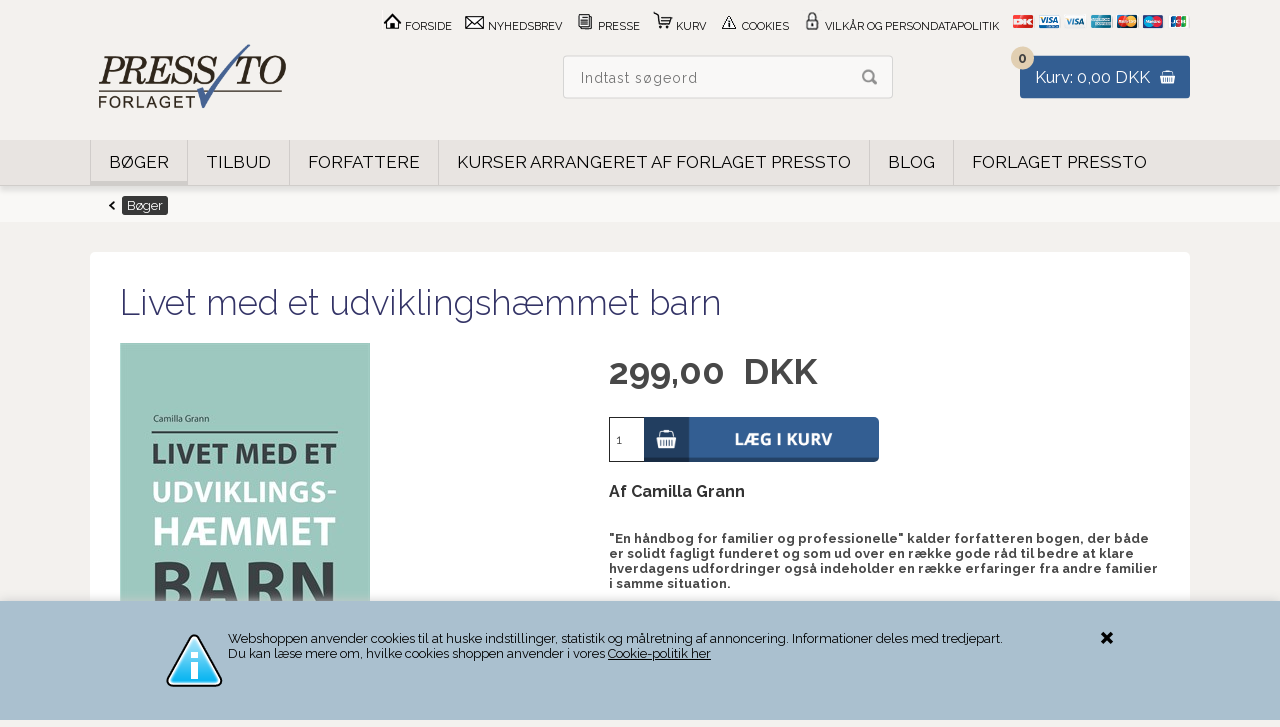

--- FILE ---
content_type: text/html; Charset=UTF-8
request_url: https://forlaget-pressto.dk/shop/livet-med-et-401p.html
body_size: 11402
content:
<!DOCTYPE html>
<html lang='da' class="webshop-html" xmlns:fb="http://ogp.me/ns/fb#">
<head>
<title>Forlaget Pressto - bøger med holdning og stof til eftertanke</title>
    <meta http-equiv="Content-Type" content="text/html;charset=UTF-8" />
    <meta name="generator" content="DanDomain Webshop" />
    <link rel="canonical" href="https://forlaget-pressto.dk/shop/livet-med-et-401p.html"/>
    <link rel="preload" as="image" href="/images/udviklingshaemmet_cover_140319.jpg" />
    <link rel="image_src" href="https://forlaget-pressto.dk/images/udviklingshaemmet_cover_140319.jpg" />
    <meta property="og:title" content="Livet med et udviklingsh&#230;mmet barn"/>
    <meta property="og:url" content="https://forlaget-pressto.dk/shop/livet-med-et-401p.html"/>
    <meta property="og:image" content="https://forlaget-pressto.dk/images/udviklingshaemmet_cover_140319.jpg"/>
    <meta name="thumbnail" content="https://forlaget-pressto.dk/images/udviklingshaemmet_cover_140319.jpg" />
    <meta name="description" content="Af Camilla Grann   En håndbog for familier og professionelle kalder forfatteren bogen, ">
    <meta http-equiv="Page-Enter" content="blendTrans(Duration=0)">
    <meta http-equiv="Page-Exit" content="blendTrans(Duration=0)">
    <link href="/shop/frontend/public/css/webshop.css?v=8.117.5220" rel="stylesheet" type="text/css">
    <link href="/images/ddcss/shop-138.css?1567590750000" rel="stylesheet" type="text/css">
    <script type="text/javascript">
        var UsesOwnDoctype = true
        var LanguageID = '26';
        var ReloadBasket = '';
        var MaxBuyMsg = 'Antal må ikke være større end';
        var MinBuyMsg = 'Antal må ikke være mindre end';
        var SelectVarMsg = 'Vælg variant før køb';
        var ProductNumber = '6669';
        var ProductVariantMasterID = '';
        var Keyword = '';
        var SelectVarTxt = 'Vælg format';
        var ShowBasketUrl = '/shop/showbasket.html';
        var CurrencyReturnUrl = '/shop/livet-med-et-401p.html';
        var ReqVariantSelect = 'true';
        var EnablePicProtect = false;
        var PicprotectMsg = '(c) Forlaget Pressto';
        var AddedToBasketMessageTriggered = false;
        var CookiePolicy = {"cookiesRequireConsent":false,"allowTrackingCookies":true,"allowStatisticsCookies":true,"allowFunctionalCookies":true};
        setInterval(function(){SilentAjaxGetRequest(location.href);},900000);
    </script>
<script>
window.dataLayer = window.dataLayer || [];
function gtag(){dataLayer.push(arguments);}
gtag('consent', 'default', {
'ad_storage': 'denied',
'analytics_storage': 'denied',
'ad_user_data': 'denied',
'ad_personalization': 'denied',
'personalization_storage': 'denied',
'functionality_storage': 'denied',
'security_storage': 'granted'
});
</script>

<script src="https://www.googletagmanager.com/gtag/js?id=UA-4795862-2" class="shop-native-gtag-script" async ></script>
<script>
window.dataLayer = window.dataLayer || [];
function gtag(){dataLayer.push(arguments);}
gtag('js', new Date());
gtag('config', 'UA-4795862-2', { 'anonymize_ip': true });
gtag('set', 'ads_data_redaction', true);
</script>
    <script type="text/javascript" src="/shop/frontend/public/js/webshop.all.min.js?v=8.117.5220"></script>

<STYLE TYPE="TEXT/CSS">
h1
{ font-size: 30px; color: #333366;
}
h2 {font-size: 26px; color: #333;margin-top:0px }
h3 {font-size:20px; color:#333; margin-bottom:4px; padding-bottom:4px; margin-top:0px }
.forfatter {padding-top: 20px; margin-top: 20px; border-top: 1px solid #ccc; }
.forfatterfoto {border: 1px solid #ccc; float:left; margin-right:10px;}

<link rel=”icon” type=”image/gif” href=”http://forlaget-pressto.dk/favicon.ico”>
<link rel="apple-touch-icon" sizes="57x57" href="http://forlaget-pressto.dk/apple-touch-icon-57x57-precomposed.png">
<link rel="apple-touch-icon" sizes="76x76" href="http://forlaget-pressto.dk/apple-touch-icon-72×72-precomposed.png">
<link rel="apple-touch-icon" sizes="120x120" href="http://forlaget-pressto.dk/apple-touch-icon-120x120-precomposed.png">
<link rel="apple-touch-icon" sizes="152x152" href="http://forlaget-pressto.dk/apple-touch-icon-152x152-precomposed.png">
<link rel="apple-touch-icon" sizes="180x180" href="http://forlaget-pressto.dk/apple-touch-icon-180x180-precomposed.png">
</STYLE>

<meta http-equiv="X-UA-Compatible" content="IE=edge">
<meta name="viewport" content="initial-scale=1.0, maximum-scale=1.0, user-scalable=0">

<!--[if lt IE 9]><script src="https://cdnjs.cloudflare.com/ajax/libs/html5shiv/3.7.3/html5shiv.min.js"></script><![endif]-->
<script src="/images/skins/Shopdeluxe/js/shared.js" type="text/javascript"></script>
<script src="/images/skins/Shopdeluxe/js/scripts.js" type="text/javascript"></script>
<script src="/dandodesign-tracking.js" type="text/javascript"></script>

<link href="/images/skins/Shopdeluxe/css/jquery.mmenu.all.css" rel="stylesheet" type="text/css">
<link href="/images/skins/Shopdeluxe/css/main.css" rel="stylesheet" type="text/css">
<script>shopIdentifier = "1232619";ddAppsBaseUrl = "https://youweapps1.dk/";var postnordScriptUrl = "https://youweapps1.dk/apps/postnord/js/postnord.js";if(window.location.host === "pay.dandomain.dk") {embeddingScriptUrl = "https://pay.dandomain.dk/proxy.aspx?MerchantNumber=" + shopIdentifier + "&tunnelurl=" + postnordScriptUrl;}$.ajax({url: postnordScriptUrl,timeout: 2000,contentType: "application/x-www-form-urlencoded; charset=ISO-8859-1",dataType: "script"});</script><script>shopIdentifier = "1232619";var postnordTemplayedScriptUrl = "https://youweapps1.dk/assets/js/core/templayed.min.js";if(window.location.host === "pay.dandomain.dk") {TemplayedScriptUrl = "https://pay.dandomain.dk/proxy.aspx?MerchantNumber=" + shopIdentifier + "&tunnelurl=" + postnordTemplayedScriptUrl;}$.ajax({url: postnordTemplayedScriptUrl,timeout: 2000,contentType: "application/x-www-form-urlencoded; charset=ISO-8859-1",dataType: "script"});</script>
</head>


<body class="webshop-productinfo webshop-body">
<div class="mm-page">
<style type="text/css">   #CookiePolicy {       background-color: #aac0cf;       color: #000000;       left: 0;       width: 100%;       text-align: center;       z-index: 999;   }       #CookiePolicy h1, #CookiePolicy h2, #CookiePolicy h3, #CookiePolicy h4, #CookiePolicy h5  {       color: #000000;   }   #CookiePolicy label  {       color: #000000;   }       #CookiePolicy .Close {       display: block;       text-decoration: none;       font-size: 14px;       height: 20px;       position: absolute;       right: 10px;       top: 0;       width: 20px;       color: #000000;   }       .CookiePolicyCenterText {      margin: 30px auto;      text-align: left;      max-width: 100%;      position: relative;      width: 980px;   }       .CookiePolicyText {      padding-left:10px;   }</style>    <!--googleoff: all-->
<div id="CookiePolicy" class="fixed-bottom"><div class="CookiePolicyCenterText"><div class="CookiePolicyText"><img src="http://forlaget-pressto.dk/images/cookies-iconbig.png" style="float: left;" />Webshoppen anvender cookies til at huske indstillinger, statistik og målretning af annoncering. Informationer deles med tredjepart. <br />
Du kan læse mere om, hvilke cookies shoppen anvender i vores <a href="http://www.forlaget-pressto.dk/shop/cms-32.html">Cookie-politik her</a> </div><a id="CookiePolicyClose" class="Close shop-icon-x" href="javascript:cookiePolicyClose()"></a></div></div>
<!--googleon: all-->
<nav id="my-menu"></nav>
<div id="PrintContent_DIV" class="PrintContent_DIV"></div>
<div class="wrapper ProductInfo_TD">
  <header>
    <section>
      <a href="/shop/frontpage.html"><img title="Forlaget Pressto" alt="forlaget-pressto" border="0" class="WebShopSkinLogo" src="/images/pressto-logo-hjemmeside.png"></a>
      <div id="basket">
<div class="totalproducts">0</div>
<div class="totalprice">Kurv: 0,00 DKK</div>
<div class="basketlink"><A HREF="/shop/showbasket.html">Gå til bestilling</A></div>
<div class="creditcards"><IMG BORDER="0" ALT="" SRC="/images/skins/Shopdeluxe/images/creditcards.png"></div>
</div>

      <form ID="Search_Form" method="POST" action="/shop/search-1.html" style="margin:0;"><input type="hidden" name="InitSearch" value="1"><span class="SearchTitle_SearchPage">Indtast søgeord</span><br><input type="text" name="Keyword" maxlength="50" size="12" class="SearchField_SearchPage" value=""><span class="nbsp">&nbsp;</span><input type="submit" value="Søg" name="Search" class="SubmitButton_SearchPage"><br></form>
      <STYLE TYPE="TEXT/CSS">
.TopMenu_TD a{ padding:0px 10px}

</style>
<ul class="TopMenu_MenuItems"><li class="TopMenu_MenuItem TopMenu_MenuItem_Idle"><a class="Link_Topmenu Link_Idle_Topmenu" href="/"><img src="/images/forside-ikon20x20.png"> Forside</a></li><li class="TopMenu_MenuItem TopMenu_MenuItem_External"><a class="Link_Topmenu Link_External_Topmenu" href='https://confirmsubscription.com/h/t/13B036B9152B8DB0' target='new'><img src="/images/nyhedsbrev-ikon20x20.png"> Nyhedsbrev</a></li><li class="TopMenu_MenuItem TopMenu_MenuItem_Idle"><a class="Link_Topmenu Link_Idle_Topmenu" href="/shop/cms-Presse.html"><img src="/images/presse2-ikon20x20.png"> Presse</a></li><li class="TopMenu_MenuItem TopMenu_MenuItem_Idle"><a class="Link_Topmenu Link_Idle_Topmenu" href="/shop/showbasket.html"><img src="/images/kurv-ikon20x20.png">  Kurv</a></li><li class="TopMenu_MenuItem TopMenu_MenuItem_External"><a class="Link_Topmenu Link_External_Topmenu" href='/shop/cms-cookies.html' target=''><img src="/images/cookie-ikon20x20.png"> Cookies</a></li><li class="TopMenu_MenuItem TopMenu_MenuItem_Idle"><a class="Link_Topmenu Link_Idle_Topmenu" href="/shop/terms.html"><img src="/images/privatlivspolitik-ikon20x20.png"> Vilkår og persondatapolitik</a></li></ul>
    </section>
  </header>
  <nav class="productmenu">
    <div id="ProductmenuContainer_DIV" class="ProductmenuContainer_DIV"><style type="text/css">.ProductMenu_MenuItemBold{font-weight:bold;}</style><ul id="ProductMenu_List"><li class="RootCategory_Productmenu has-dropdown active"><a name="ActiveCategory_A" ID="ActiveCategory_A"></a><a href="/shop/boeger-29s1.html" class="CategoryLink0_Productmenu Activ_Productmenu Activ_ProductMenu" title="Bøger"><span class="ProductMenu_MenuItemBold">Bøger</span></a><ul class="dropdown"><li class="SubCategory1_Productmenu"><a href="/shop/alle-boeger-49c1.html" class="CategoryLink1_Productmenu Deactiv_Productmenu Deactiv_ProductMenu" title="Alle bøger">Alle bøger</a></li><li class="SubCategory1_Productmenu"><a href="/shop/adhd-54c1.html" class="CategoryLink1_Productmenu Deactiv_Productmenu Deactiv_ProductMenu" title="ADHD">-ADHD</a></li><li class="SubCategory1_Productmenu"><a href="/shop/autisme-og-aspergers-53c1.html" class="CategoryLink1_Productmenu Deactiv_Productmenu Deactiv_ProductMenu" title="Autisme og aspergers">-Autisme og aspergers</a></li><li class="SubCategory1_Productmenu"><a href="/shop/borderline-52c1.html" class="CategoryLink1_Productmenu Deactiv_Productmenu Deactiv_ProductMenu" title="Borderline">-Borderline</a></li><li class="SubCategory1_Productmenu"><a href="/shop/business-og-politik-41c1.html" class="CategoryLink1_Productmenu Deactiv_Productmenu Deactiv_ProductMenu" title="Business og politik">-Business og politik</a></li><li class="SubCategory1_Productmenu"><a href="/shop/boeger-til-boern-24c1.html" class="CategoryLink1_Productmenu Deactiv_Productmenu Deactiv_ProductMenu" title="Bøger til børn">-Bøger til børn</a></li><li class="SubCategory1_Productmenu"><a href="/shop/historie-og-samfund-26c1.html" class="CategoryLink1_Productmenu Deactiv_Productmenu Deactiv_ProductMenu" title="Historie og samfund">-Historie og samfund</a></li><li class="SubCategory1_Productmenu"><a href="/shop/livet-med-en-5c1.html" class="CategoryLink1_Productmenu Deactiv_Productmenu Deactiv_ProductMenu" title="Livet med en diagnose">-Livet med en diagnose</a></li><li class="SubCategory1_Productmenu"><a href="/shop/livsstil-28c1.html" class="CategoryLink1_Productmenu Deactiv_Productmenu Deactiv_ProductMenu" title="Livsstil">-Livsstil</a></li><li class="SubCategory1_Productmenu"><a href="/shop/mindfulness-63c1.html" class="CategoryLink1_Productmenu Deactiv_Productmenu Deactiv_ProductMenu" title="Mindfulness">-Mindfulness</a></li><li class="SubCategory1_Productmenu"><a href="/shop/religion-18c1.html" class="CategoryLink1_Productmenu Deactiv_Productmenu Deactiv_ProductMenu" title="Religion">-Religion</a></li><li class="SubCategory1_Productmenu"><a href="/shop/ross-w-greene-22c1.html" class="CategoryLink1_Productmenu Deactiv_Productmenu Deactiv_ProductMenu" title="Ross W. Greene">-Ross W. Greene</a></li><li class="SubCategory1_Productmenu"><a href="/shop/social-taenkning-19c1.html" class="CategoryLink1_Productmenu Deactiv_Productmenu Deactiv_ProductMenu" title="Social tænkning">-Social tænkning</a></li><li class="SubCategory1_Productmenu"><a href="/shop/til-laerere-og-15c1.html" class="CategoryLink1_Productmenu Deactiv_Productmenu Deactiv_ProductMenu" title="Til lærere og pædagoger">-Til lærere og pædagoger</a></li><li class="SubCategory1_Productmenu"><a href="/shop/kommer-snart-55c1.html" class="CategoryLink1_Productmenu Deactiv_Productmenu Deactiv_ProductMenu" title="Kommer snart">Kommer snart</a></li></ul></li><li class="RootCategory_Productmenu"><a href="/shop/tilbud-42c1.html" class="CategoryLink0_Productmenu Deactiv_Productmenu Deactiv_ProductMenu" title="Tilbud">Tilbud</a></li><li class="RootCategory_Productmenu has-dropdown"><a href="/shop/forfattere-31s1.html" class="CategoryLink0_Productmenu Deactiv_Productmenu Deactiv_ProductMenu" title="Forfattere"><span class="ProductMenu_MenuItemBold">Forfattere</span></a><ul class="dropdown"><li class="SubCategory1_Productmenu"><a href="/shop/a-g-37c1.html" class="CategoryLink1_Productmenu Deactiv_Productmenu Deactiv_ProductMenu" title="A-G">-A-G</a></li><li class="SubCategory1_Productmenu"><a href="/shop/h-n-38c1.html" class="CategoryLink1_Productmenu Deactiv_Productmenu Deactiv_ProductMenu" title="H-N">-H-N</a></li><li class="SubCategory1_Productmenu"><a href="/shop/o-u-39c1.html" class="CategoryLink1_Productmenu Deactiv_Productmenu Deactiv_ProductMenu" title="O-U">-O-U</a></li><li class="SubCategory1_Productmenu"><a href="/shop/v-aa-40c1.html" class="CategoryLink1_Productmenu Deactiv_Productmenu Deactiv_ProductMenu" title="V-Å">-V-Å</a></li></ul></li><li class="RootCategory_Productmenu"><a href="/shop/forlagskurser-43c1.html" class="CategoryLink0_Productmenu Deactiv_Productmenu Deactiv_ProductMenu" title="Kurser arrangeret af Forlaget Pressto">Kurser arrangeret af Forlaget Pressto</a></li><li class="RootCategory_Productmenu"><a href="/shop/blog-56c1.html" class="CategoryLink0_Productmenu Deactiv_Productmenu Deactiv_ProductMenu" title="Blog">Blog</a></li><li class="RootCategory_Productmenu has-dropdown"><a href="/shop/forlaget-pressto-32s1.html" class="CategoryLink0_Productmenu Deactiv_Productmenu Deactiv_ProductMenu" title="Forlaget Pressto"><span class="ProductMenu_MenuItemBold">Forlaget Pressto</span></a><ul class="dropdown"><li class="SubCategory1_Productmenu"><a href="/shop/cookies-62c1.html" class="CategoryLink1_Productmenu Deactiv_Productmenu Deactiv_ProductMenu" title="Cookies">Cookies</a></li><li class="SubCategory1_Productmenu"><a href="/shop/persondatapolitik-60c1.html" class="CategoryLink1_Productmenu Deactiv_Productmenu Deactiv_ProductMenu" title="Persondatapolitik">Persondatapolitik</a></li><li class="SubCategory1_Productmenu"><a href="/shop/vilkaar-for-bogkoeb-59c1.html" class="CategoryLink1_Productmenu Deactiv_Productmenu Deactiv_ProductMenu" title="Vilkår for bogkøb">Vilkår for bogkøb</a></li></ul></li></ul><!--<CategoryStructure></CategoryStructure>-->
<!--Loaded from disk cache--></div><input type="hidden" value="24" id="RootCatagory"><!--categories loaded in: 21ms-->
  </nav>
  <article>
    <aside>
      
      
    </aside>
    <div class="content">
      <div itemscope itemtype="https://schema.org/Product">
<meta itemprop="sku" content="6669"/>
<meta itemprop="gtin13" content="9788793716278"/>
<meta itemprop="itemCondition" content="https://schema.org/NewCondition" />
<div itemprop="shippingDetails" itemtype="https://schema.org/OfferShippingDetails" itemscope>
<div itemprop="shippingRate" itemtype="https://schema.org/MonetaryAmount" itemscope>
<meta itemprop="value" content="49.00" />
<meta itemprop="currency" content="DKK" />
</div>
</div>
<FORM METHOD="POST" NAME="myform" class="product-details-buy-form" OnSubmit="return BuyProduct(this,'1','0','False');" ACTION="/shop/basket.asp"><INPUT TYPE="hidden" NAME="VerticalScrollPos" VALUE=""><INPUT TYPE="hidden" NAME="BuyReturnUrl" VALUE="/shop/livet-med-et-401p.html"><INPUT TYPE="hidden" NAME="Add" VALUE="1"><INPUT TYPE="HIDDEN" NAME="ProductID" VALUE="6669"><div class="breadcrumb"><TABLE width="100%" border="0" cellpadding="0" cellspacing="0">
<TR>
<TD CLASS="BreadCrumb_ProductInfo BreadCrumb_Productinfo"><span itemscope itemtype="https://schema.org/BreadcrumbList"><span itemprop="itemListElement" itemscope itemtype="https://schema.org/ListItem"><a class="BreadCrumbLink_Active" href="/shop/boeger-29s1.html" itemprop="item"><span itemprop="name">Bøger</span></a><meta itemprop="position" content="1" /></span></span><BR><BR></TD>
</TR>
</TABLE>
</div>
<div class="productcard">
<div class="news"></div>
<h1><SPAN CLASS="Description_Productinfo" itemprop="name">Livet med et udviklingshæmmet barn</SPAN></h1>
<div class="images">
<div class="imagecanvas"><script type="text/javascript" language="javascript" SRC="/Shop/frontend/components/magiczoomplus/magiczoomplus.js?version=528"></script><script type="text/javascript">
      var mzOptions  = {
      'expand': 'window',
      
        'zoom-position':'inner',
      
      'hint' : 'off'
      
		,onZoomReady: function() {
		var image = $('#'+arguments[0]).find('img')
		var imageAlt = $(image[0]).attr('alt');
		var zoomImage = $('.mz-zoom-window').find('img');
		$(zoomImage).attr("alt",imageAlt);
		}
		}
	</script><script type="text/javascript">
      function toggleSpecialOfferOverlays(show){
        if(show){
          $('.Element_Overlay_ProdInfo_SavingsImage_DIV').show();
          $('.Element_Overlay_ProdInfo_SavingsText_DIV').show();
          $('.Element_Overlay_ProdInfo_SpecialOfferImage_DIV').show();
        }
        else{
          $('.Element_Overlay_ProdInfo_SavingsImage_DIV').hide();
          $('.Element_Overlay_ProdInfo_SavingsText_DIV').hide();
          $('.Element_Overlay_ProdInfo_SpecialOfferImage_DIV').hide();
        }
      }
    </script><script>
    jQuery('.zoom-gallery .selectors a').on('click touchstart', function(e) {
    $('.magic-zoom-video-iframe').each(function(index,item){
      $(item).attr('src','');
    });
    var dataSlideId = $(this).attr('data-slide-id');
    var iframe = $('#'+dataSlideId)
    if (iframe.length) {
      var iframeSrc = iframe.attr('data-src');
      iframe.attr('src',iframeSrc+'&autoplay=1');
    }
    jQuery('.zoom-gallery .zoom-gallery-slide').removeClass('active');
    jQuery('.zoom-gallery .selectors a').removeClass('active');
    jQuery('.zoom-gallery .zoom-gallery-slide[data-slide-id="'+jQuery(this).attr('data-slide-id')+'"]').addClass('active');
    jQuery(this).addClass('active');
    e.preventDefault();
    });
    </script><link href="/Shop/frontend/components/magiczoomplus/magiczoomplus.css?version=528" rel="stylesheet" type="text/css" media="screen">
<style type="text/css">
      .zoom-gallery-slide {
        display: none;
      }
      .zoom-gallery .zoom-gallery-slide.active {
        display: block;
        opacity: 1;
        visibility: visible;
      }
      .zoom-gallery .video-slide {
        position:relative;
        padding-bottom:56.25%;
        padding-top:30px;
        height:0;
        overflow:hidden;
        opacity: 0;
        visibility: hidden;
        transition: all ease-in-out 300ms;
      }
      .zoom-gallery .video-slide iframe,
      .zoom-gallery .video-slide object,
      .zoom-gallery .video-slide embed {
        position:absolute;
        top:0;
        left:0;
        width:100%;
        height:100%;
      }
      .zoom-gallery .selectors img {
        box-shadow: none !important;
        filter: none !important;
        -webkit-filter: none !important;
      }
      .zoom-gallery .selectors a[data-slide-id=video-1],
      .zoom-gallery .selectors a[data-slide-id=video-2] {
        position: relative;
      }
      .zoom-gallery .selectors a[data-slide-id=video-1] img,
      .zoom-gallery .selectors a[data-slide-id=video-2] img {
        opacity: 0.8;
      }
    </style>
<div class="zoom-gallery">
<div id="product-image-container" data-slide-id="zoom" class="zoom-gallery-slide active"><a class="MagicZoom" id="zoom-v" data-options="lazyZoom: true" href="/images/udviklingshaemmet_cover_140319-p.jpg" title="Livet med et udviklingshæmmet barn"><img itemprop="image" src="/images/udviklingshaemmet_cover_140319.jpg" alt="Livet med et udviklingshæmmet barn"></a></div>
</div>
</div>
<div class="imageselector"></div>
</div>
<div class="info">
<ul class="details">
<li class="stock-message"></li>
<li class="delivery-time"></li>
<li class="rating"><div style="padding-top:0px;padding-bottom:10px;"></div>
</li>
</ul>
<div itemscope="" itemtype="https://schema.org/Offer" itemprop="offers">
<META itemprop="priceCurrency" content="DKK">
<META itemprop="url" content="https://forlaget-pressto.dk/shop/livet-med-et-401p.html">
<META itemprop="priceValidUntil" content="">
<ul class="Prices_Custom_UL"><li><span class="before-price"></span><div class="price"><span class="text">Pris ved køb af 1 stk,</span><span content="299.00" itemprop="price" data-unitprice="299.00">299,00</span>  DKK<span class="vat"></span></div>
</li></ul></div><SCRIPT LANGUAGE="Javascript">
    var avNumVariants =  0;
    var svNumVariants =  0;
    var loaded = false;
    
    if (avNumVariants > 0) {
    avInitialize();
    avSelect('6669');
    }
    loaded = true;
    </SCRIPT><div class="buy"><div id="BUYSECTION">
<div class="amountWrapper"><span class="amountWrapperHeadline">Antal</span><INPUT ID="amount" TYPE="number" CLASS="TextInputField_ProductInfo TextInputField_Productinfo" NAME="AMOUNT" min="1" SIZE="3" MAXLENGTH="6" VALUE="1"></div>
<div class="buyWrapper"><span class="buyWrapperHeadline"></span><INPUT TYPE="IMAGE" BORDER="0" SRC="/images/skins/Shopdeluxe/images/btn-buy.png"></div>
</div>
</div>
<div class="short-description"><h2>Af Camilla Grann</h2> <br />
<br />
"En håndbog for familier og professionelle" kalder forfatteren bogen, der både er solidt fagligt funderet og som ud over en række gode råd   til bedre at klare hverdagens udfordringer også indeholder en række erfaringer fra andre familier i samme situation. </div>
<div class="description1"><DIV CLASS="Description_Productinfo" itemprop="description">"Livet med et udviklingshæmmet barn" beskriver de særlige vilkår og udfordringer, man har i en familie med et handicappet barn. <br />
<br />
Bogen dykker ned i de forskellige dele af barnets opvækst fra fødsel over ungdomsliv og til tidlig voksenalder. Hver alder har sine egne udfordringer, hvor der kan være brug for at høre andres erfaringer eller blive udfordret på egen tænkning. Bogen er derfor krydret med citater og udsagn fra forældre, der selv har børn med udviklingshæmning. Deres bidrag gør bogen nuanceret og levende. <br />
<br />
Bogen giver svar på nogle af de uendeligt mange spørgsmål, der melder sig, og som man ikke kan gå ét sted hen og få svar på. Nogle af disse spørgsmål er eksistentielle og personlige – andre af mere lavpraktisk art.<br />
<br />
Bogens kapitler veksler fra letforståelig formidling af faglige emner som kromosomer og syndromer, regler og rettigheder og beskrivelse af barnets funktionsniveau til menneskenære emner som tilknytning, sorg, opdragelse, handicapidentitet og familiedynamik. <br />
<br />
Bogen indeholder desuden praktiske informationer om merudgifter, tabt arbejdsfortjeneste, hjælpemidler, relevante foreninger, organisationer mv. Bogen kan også bruges som opslagsværk, hvis der er en bestemt problemstilling i livet med dit udviklingshæmmede barn, der kræver særlig opmærksomhed. <br />
<br />
"Livet med et udviklingshæmmet barn" giver alt i alt et bredt perspektiv på livet med handicap og et samlet billede af, hvordan livet ser ud med udviklingshæmning som en del af hverdagen. <br />
<br />
Bogen henvender sig især til forældre, bedsteforældre og andre pårørende til børn med udviklingshæmning samt til professionelle, der arbejder med området i kommunalt eller specialpædagogisk regi.<br />
<br />
<hr><br />
<h1>Anmeldelser og omtale</h1><br />
<b>Alle har mulighed for at oparbejde en god tilværelse </b><br />
<br />
Forfatteren er god til både at se og beskrive mønstre og strukturer i de udfordringer, den enkelte familie står med, at formidle en overordnet forståelse af problemfeltet og at videregive et budskab om, at alle familier med børn, der har handicap og udfordringer, har mulighed for at oparbejde en god tilværelse – og at ikke to handicapfamilier har ens problemer, ressourcer eller behov.<br />
<br />
Personligt værdsætter jeg den indsigt, man kan få af at læse bogen, den erkendelse, man kan få af at svare på spørgsmålene, der stilles, og den oplevelse, man i sin familie kan få af at læse den sammen med sin partner.<br />
<br />
<i>John Zeuthen,<br />
cand.psych, konsulent på handicapområdet,<br />
far til en datter med udviklingshæmning</i></DIV></div>
<div class="description2"><DIV CLASS="Description_Productinfo"><hr><br />
<h1>Forfatteren</h1><br />
<strong>Camilla Grann</strong> er uddannet socialrådgiver, supervisor og psykoterapeut, og så er hun mor til en datter med udviklingshæmning. <br />
<br />
Siden 2003 har hun arbejdet inden for handicapområdet, hvor hun har foretaget børnefaglige undersøgelser, anslået merudgifter og tabt arbejdsfortjeneste samt vurderet forskellige familiers behov for aflastning og pædagogisk vejledning. <br />
<br />
Som familieplejekonsulent har hun arbejdet med at finde pleje- og aflastningsfamilier til børn med handicap. <br />
Som terapeut har Camilla Grann afholdt søskendekurser og ført krisesamtaler med forældre til nydiagnosticerede børn. <br />
<br />
<a target="_blank" href="http://www.handiliv.dk/">Se mere på www.handiliv.dk</a><br />
</DIV></div>
<ul id="specs">
<li><DIV CLASS="Description_Productinfo"></DIV><DIV CLASS="Description_Productinfo"></DIV></li>
<li><DIV CLASS="Description_Productinfo"></DIV><DIV CLASS="Description_Productinfo"></DIV></li>
<li><DIV CLASS="Description_Productinfo"></DIV><DIV CLASS="Description_Productinfo"></DIV></li>
<li><DIV CLASS="Description_Productinfo"></DIV><DIV CLASS="Description_Productinfo"></DIV></li>
<li><DIV CLASS="Description_Productinfo"></DIV><DIV CLASS="Description_Productinfo"></DIV></li>
<li><DIV CLASS="Description_Productinfo"></DIV><DIV CLASS="Description_Productinfo"></DIV></li>
<li><DIV CLASS="Description_Productinfo"></DIV><DIV CLASS="Description_Productinfo"></DIV></li>
<li><DIV CLASS="Description_Productinfo"></DIV><DIV CLASS="Description_Productinfo"></DIV></li>
<li><DIV CLASS="Description_Productinfo"></DIV><DIV CLASS="Description_Productinfo"></DIV></li>
<li><DIV CLASS="Description_Productinfo"></DIV><DIV CLASS="Description_Productinfo"></DIV></li>
</ul>
<div class="documents"></div>
<div id="fb-root"></div><script async="" defer="" crossorigin="anonymous" src="https://connect.facebook.net/en_US/sdk.js#xfbml=1&amp;version=v19.0" nonce="0HVI5vFy"></script><div class="fb-like" data-width="30" data-layout="" data-action="" data-size="" data-share="true" data-href="https://forlaget-pressto.dk"></div><a href="https://twitter.com/x?ref_src=twsrc%5Etfw" class="twitter-follow-button" data-show-count="false">Follow @x</a><script async="" src="https://platform.twitter.com/widgets.js" charset="utf-8"></script><script type="text/javascript" async="" defer="" src="//assets.pinterest.com/js/pinit.js"></script><span class="pinterest-button-container" style="position:absolute"><a href="https://www.pinterest.com/pin/create/button/" data-pin-do="buttonBookmark"></a></span><div class="product-number">Varenr.: </div>
</div>
</div>
<div class="related">
<div class="header"></div>
</div>
<div class="alsobought">
<div class="header"></div>
</div><input type="hidden" value="productinfo" name="PostOrigin"></FORM><FORM ID="RelatedBuy_Form" method="post" style="margin:0px;display:none;" ACTION="/shop/basket.asp"><INPUT ID="RelatedAdd" TYPE="hidden" NAME="Add" VALUE="1"><INPUT ID="RelatedProdID" TYPE="hidden" NAME="ProductID" VALUE=""><INPUT ID="RelatedAmount" TYPE="hidden" NAME="amount" VALUE=""><INPUT ID="RelatedMinBuyAmount" TYPE="hidden" VALUE=""><INPUT ID="RelatedMaxBuyAmount" TYPE="hidden" VALUE=""><INPUT TYPE="hidden" NAME="VerticalScrollPos" VALUE=""><INPUT TYPE="hidden" NAME="BuyReturnUrl" VALUE="/shop/livet-med-et-401p.html"></FORM><script>function BuyRelatedProductCustom(ProdNumber,MinBuyAmount,MaxBuyAmount){try{var RelatedBuyAmount=document.getElementById('AmountRelated_'+ProdNumber).value}catch(e){var RelatedBuyAmount=MinBuyAmount};document.getElementById('RelatedProdID').value=ProdNumber;document.getElementById('RelatedAmount').value = RelatedBuyAmount;document.getElementById('RelatedMinBuyAmount').value = MinBuyAmount;document.getElementById('RelatedMaxBuyAmount').value = MaxBuyAmount;if (BuyRelatedProduct(document.getElementById('RelatedBuy_Form'),MinBuyAmount,MaxBuyAmount,'False')){document.getElementById('RelatedBuy_Form').submit();}}</script><SCRIPT>$(function(){UpdateBuyControls();});</SCRIPT><script type="text/javascript">AddImageOverlay('','/images/tilbud.png',0,'20','ProductInfo-related','ProductInfo-related_');
           AddImageOverlay('','/images/tilbud.png',0,'20','ProductInfo-customersbought','ProductInfo-customersbought_');
        </script>
</div><script type="application/javascript">gtag('event', 'view_item', {"items": [{'id': '6669','google_business_vertical': 'retail','name': 'Livet med et udviklingshæmmet barn','price': 299.00,'category': 'Bøger'}]});</script>
<!--Product details loaded in: 302ms-->
    </div>
  </article>
  <footer>    
    <!-- BOTTOM START -->

    <ul>
      <li>
        <strong>Læs mere her:</strong>
      </li>
      <li>
        <strong>Kontakt os her:</strong>
        Forlaget Pressto ApS<br />
        Store Kirkestræde 1, 4<br />
        1073 København K<br />
        <a href="mailto:post@pressto.dk">post@pressto.dk</a><br />
        Tlf. 33 15 08 44<br />
        Cvr-nummer: 34723850
      </li>
 <li>
   <strong>Følg os her:</strong></br>
        <a href="https://www.facebook.com/forlagetpressto" class="social facebook"></a>
    <a href="https://www.instagram.com/presstoforlag/" class="social instagram"></a></br>
        <a href="https://www.goodreads.com/user/show/70198567-forlaget-pressto" class="social star"></a>
        <a href="https://www.linkedin.com/company-beta/18192931" class="social linkedin"></a>
      </li>
<li>   <strong>
</li>
      
    <!-- BOTTOM END -->
  </footer>
  <div class="credits">
    <a class="credits" href="https://www.bewise.dk/dandomain-webshop/" title="DanDomain webshop tema leveret af Bewise" target="_blank">Tema fra Bewise</a>
  </div>
</div>
<div id="ShopMainLayOutTable"></div><script type="text/javascript">
$(function(){DetectBrowser();});
</script>
<!--Page loaded in: 402ms-->
<div id="divRememberToBuy" style="display:none"></div>
<div id="ReviewDialog" style="display:none;"></div>
</div><script src='https://bewise.dk/advpopup/templates/d503abcdccce75042a69c078f795c96e26.js?v=1621921051' type='text/javascript'></script>

<script src="https://ssl.dandodesign.dk/app/log/268991232619.js?41" type="text/javascript"></script>
<link href="https://ssl.dandodesign.dk/app/log/268991232619.css?41" type="text/css" rel="stylesheet">

<script type="text/javascript">$.ajax({type: "POST",url: "/shop/StatInit.asp",data: {SharedSessionId:"0FD7EAAA-A8F6-4369-8D81-FF082CF0CE0C"}});</script>
</body>

</html>

--- FILE ---
content_type: text/css
request_url: https://bewise.dk/advpopup/templates/d503abcdccce75042a69c078f795c96e26.css?v=1621921051
body_size: 521
content:

                @charset "UTF-8";
                
                html.webshop-html body.webshop-body div.headsappAdvpopup {
                    line-height:normal !important;
                }

                html.webshop-html div.headsappAdvpopupHeader {
                    font-weight:bold !important;
                    padding-bottom:10px !important;
                    line-height:normal !important;
                }

                html.webshop-html a.headsappAdvpopupButton, html.webshop-html a.headsappAdvpopupCloseButton {
                    margin:0 5px !important;
                }

                html.webshop-html div.headsappAdvpopupFooter {
                    padding-top:15px !important;
                }

                html.webshop-html div.headsappAdvpopupAddedToBasketDontShow {
                    padding-top:10px !important;
                    font-size:12px !important;
                }

                html.webshop-html #headsappAdvpopup {
                        display:none;
                }
                html.webshop-html #headsappAdvpopupAddedToBasket {
                        display:none;
                }
                html.webshop-html .headsappAdvpopup {
                        position:fixed;
                        z-index:10000;
                        left:0;
                        top:0;
                        width:100%;
                        height:100%;
                        background-color:rgba(0,0,0,0.7);
                }
                html.webshop-html .headsappAdvpopupContentContainer {
                        position:absolute;
                        text-align:center;
                        
                        width:500px;
                        max-width:90%;
                        padding:30px;
                        color:#434343;
                        background-color:#eeeeee;
                                                
                -moz-box-shadow:    0px 0px 10px rgba(0, 0, 0, 0.7);
                -webkit-box-shadow: 0px 0px 10px rgba(0, 0, 0, 0.7);
                box-shadow:         0px 0px 10px rgba(0, 0, 0, 0.7);
                
                        
                        
                        font-size:14px;
                }
                html.webshop-html .headsappAdvpopupHeader {
                        
                        font-size:30px;
                        color:#000000;
                }
                html.webshop-html .headsappAdvpopupContent {
                        margin:20px 0;
                }
                html.webshop-html a.headsappAdvpopupCloseButton {
                        
                        display:inline-block;
                        text-decoration:none;
                        
                -webkit-border-radius: 5px;
                -moz-border-radius: 5px;
                border-radius: 5px;
                
                        padding:7px 15px;
                        font-size:17px;
                }
                html.webshop-html a.headsappAdvpopupCloseButton {
                        background-color:#838383;
                        color:#ffffff;
                }
                html.webshop-html a.headsappAdvpopupCloseButton:hover {
                        opacity:0.8;
                }
                html.webshop-html a.headsappAdvpopupButton {
                        
                        display:inline-block;
                        text-decoration:none;
                        
                -webkit-border-radius: 5px;
                -moz-border-radius: 5px;
                border-radius: 5px;
                
                        padding:7px 15px;
                        font-size:17px;
                }
                html.webshop-html a.headsappAdvpopupButton {
                        background-color:#335f92;
                        color:#ffffff;
                }
                html.webshop-html a.headsappAdvpopupButton:hover {
                        opacity:0.8;
                }
                
            



--- FILE ---
content_type: application/javascript
request_url: https://ssl.dandodesign.dk/app/log/268991232619.js?41
body_size: 644
content:
var SearchIdent = "header .SearchField_SearchPage";if ($(window).width() < 768) {SearchIdent = ".my-menu .SearchField_SearchPage";}var UniqSiteIDSearch = "268991232619";$(function () {$(SearchIdent).click(function () {$(this).select();$(this).autocomplete("search", $(SearchIdent).value);}),$(SearchIdent).autocomplete({source: function (request, response) {$.ajax({url: "https://ssl.dandodesign.dk/app/app.search.light/search.asp",dataType: "jsonp",data: {keyword: request.term,siteid: UniqSiteIDSearch},success: function (data) {response($.map(data, function (item) {return {class: item.class,url: item.url,label: item.label}}));}});},minLength: 2,select: function (event, ui) {location.href = ui.item.url;}}).data("ui-autocomplete")._renderItem = function (ul, item) {if (item.class == 'uicategory uishowall') {result = $("<li class=\"uicategory uishowall\" onclick=\"location.href='/shop/search-1.html?s=search&keyword=" + $(SearchIdent).val() + "'\"><a><span></span></a></li>").data("item.autocomplete", item);}else {result = $("<li class=\"" + item.class + "\"><a><span>" + item.label + "</span></a></li>").data("item.autocomplete", item);}result.appendTo(ul);return result;};});

--- FILE ---
content_type: application/javascript
request_url: https://forlaget-pressto.dk/dandodesign-tracking.js
body_size: 978
content:
/*facebook remarketing*/
/*dandodesign.dk*/
$(document).ready(function() {
	var FacebookPixelID		= '1269270746512405';

	!function(f,b,e,v,n,t,s){if(f.fbq)return;n=f.fbq=function(){n.callMethod?
	n.callMethod.apply(n,arguments):n.queue.push(arguments)};if(!f._fbq)f._fbq=n;
	n.push=n;n.loaded=!0;n.version='2.0';n.queue=[];t=b.createElement(e);t.async=!0;
	t.src=v;s=b.getElementsByTagName(e)[0];s.parentNode.insertBefore(t,s)}(window,
	document,'script','https://connect.facebook.net/en_US/fbevents.js');

	fbq('init', FacebookPixelID);
	fbq('track', 'PageView');

	/*varekort*/
	if ($(".webshop-productinfo").html()) {
		fbq(['track', 'ViewContent', {
			content_ids: [''+ProductNumber+''],
			content_type: 'product'
		}]);

		$('input[type="image"]').click(function() {
			fbq('track', 'AddToCart', {
				content_ids: [''+ProductNumber+''],
				content_type: 'product'
			});
		});
	}

	/*showbasket*/
	if ($(".webshop-showbasket").html()) {
		var totalprice = $(".webshop-showbasket #BasketTotal").html().replace('.','').replace(',','.');
		var num = "";	  
		$(".webshop-showbasket .number").each(function() {
			if ($(this).html() != "")
				num += "'"+$(this).html() + "',"; 
		});
		num = "["+num.substring(0,num.length-1)+"]";

		fbq(['track', 'AddToCart', {
			content_name: 'Shopping Cart',
			content_ids: num,
			content_type: 'product',
			value: totalprice,
			currency: 'DKK'
		}]);
	}

	/*kvittering*/
	if ($(".webshop-orderstep4").html()) {
		var totalprice = $('.webshop-orderstep4 td[width="160"] b').html().split('<br>')[1].split('&')[0].replace('.','').replace(',','.');
		var num = "";	  
		$('.webshop-orderstep4 .BasketLine_OrderStep4').each(function() {
			var vnr = $(this).find('td[width="50"]').html();
			if (vnr != "")
				num += "'"+vnr + "',"; 
		});
		num = "["+num.substring(0,num.length-1)+"]";

		fbq(['track', 'Purchase', {
			content_name: 'Purchase',
			content_ids: num,
			content_type: 'product',
			value: totalprice,
			currency: 'DKK'
		}]);
	}
});

--- FILE ---
content_type: text/javascript
request_url: https://bewise.dk/advpopup/templates/d503abcdccce75042a69c078f795c96e26.js?v=1621921051
body_size: 2453
content:

            headsappapikey = "d503abcdccce75042a69c078f795c96e";
            
            function headsappSetCookie(cname, cvalue, exdays) {
                var d = new Date();
                d.setTime(d.getTime() + (exdays*24*60*60*1000));
                var expires = "expires="+d.toUTCString();
                //document.cookie = cname + "=" + cvalue + "; " + expires + "; path=/";
                document.cookie = cname + "=" + cvalue + "; path=/";
            }

            function headsappGetCookie(cname) {
                var name = cname + "=";
                var ca = document.cookie.split(';');
                for(var i=0; i<ca.length; i++) {
                    var c = ca[i];
                    while (c.charAt(0)==' ') c = c.substring(1);
                    if (c.indexOf(name) == 0) return c.substring(name.length, c.length);
                }
                return "";
            }            
            
            function headsappAdvpopupToggleShow(elm) {
                if(elm.checked) {
                    headsappSetCookie("hideAdvpopup", "1", 365);
                    //$.cookie("hideAdvpopup", "1", { expires: 365, path: "/" });
                } else {
                    headsappSetCookie("hideAdvpopup", "0", 365);
                    //$.cookie("hideAdvpopup", "0", { expires: 365, path: "/" });
                }
            }
            
            function headsappHideAdvPopup(count){
                $("div#headsappAdvpopup_" + count).hide();
                $("div#headsappAdvpopup_" + count).remove();
            }
            
            function headsappHideAdvPopupBasket(){
                $("div#headsappAdvpopupAddedToBasket").hide();
                $("div#headsappAdvpopupAddedToBasket").remove();
            }
            
            function headsappButtonCount(index){
                var tmp = "";
                $.get("https://bewise.dk/advpopup/countButtonPush.php?index=" + index + "&headsappapikey=" + headsappapikey + "&siteid=" + LanguageID,function(txt){
                    
                },"script");
            }

            function headsappAdvPopupInsertCSS(){
                $("head").append('<link type="text/css" rel="stylesheet" href="https://bewise.dk/advpopup/templates/d503abcdccce75042a69c078f795c96e26.css?v=1621921051"></link>');
            }

            $(window).resize(function() {
                if(this.resizeTO) clearTimeout(this.resizeTO);
                this.resizeTO = setTimeout(function() {
                    $(this).trigger('resizeEnd');
                }, 100);
            });
            
            $(window).bind('resizeEnd', function() {
                if($("div.headsappAdvpopupContentContainer").height() > 1){
                   var height = $("div.headsappAdvpopupContentContainer").height();
                   $("div.headsappAdvpopupContentContainer").css("top","calc(50% - "+ height +"px)");
                   $("div.headsappAdvpopupContentContainer").css("left","calc(50% - "+ $("div.headsappAdvpopupContentContainer").outerWidth()/2 +"px)");
                }
            });
            
            function headsappCreatedBasketAlert(str){
                $.get("/shop/ajaxwrapper.asp?fc=getsessionvaluesJSON",function(json){
                    //Get the total amount from the basket
                    var headsappAdvpopupInBasket = 0;
                    var headsappCurrency = json.currencySymbol;
					
					var incVat = json.showPricesWithVat;
					
					for (var i = 0; json.basket.length > i;i++) {
						var itemTotalPrice = json.basket[i].totalPrice;
						if(itemTotalPrice > 0) {
							headsappAdvpopupInBasket += json.basket[i].totalPrice;
						} 
						
					}
					
					if (incVat == true) {
						headsappAdvpopupInBasket += json.basketTotalVat;
					}
					/*
					if (incVat == true) {
						headsappAdvpopupInBasket =  Math.round(100 * (json.basketTotalProductPriceWithoutVat + json.basketTotalVat)) / 100;
					}
					else {
						headsappAdvpopupInBasket =  Math.round(100 * (json.basketTotalProductPriceWithoutVat)) / 100;
					}
					*/
                    //headsappAdvpopupInBasket =  Math.round(100 * (json.basketTotalProductPriceWithoutVat + json.basketTotalVat)) / 100;
                    //headsappAdvpopupInBasket = 800;



                    //var headsappHideAdvpopupBasket = parseInt((typeof $.cookie("hideAdvpopup") !== "undefined" ? $.cookie("hideAdvpopup") : 0)); 
                    var headsappHideAdvpopupBasket = parseInt((headsappGetCookie("hideAdvpopup") !== "" ? headsappGetCookie("hideAdvpopup") : 0)); 
                    if(!headsappHideAdvpopupBasket){
                        var showAllSteps = "";
                        var notShowAgainActive = "";
                        var headsappMsgArray = JSON.parse('{"500":{"msg1":"K&oslash;b for","msg2":"mere og f&aring; gratis fragt","msg3":"Du f&aring;r nu gratis fragt!"}}');
                        var headsappAdvpopupBasketDiv = 
                            '<div id="headsappAdvpopupAddedToBasket" class="headsappAdvpopup" style="display: none;">'+
                            '<div class="headsappAdvpopupContentContainer">'+
                            '<div class="headsappAdvpopupHeader"> Din vare er nu lagt i kurven </div>';
                        
                        //headsappAdvpopupBasketDiv += '<div id="headsappAdvpopupAddedToBasketText_0" class="headsappAdvpopupAddedToBasketTextMain">Din vare er nu lagt i kurven</div>';
                        
                        var count = 0;
                        $.each(headsappMsgArray,function(key, value){
                        count++;
                        if(headsappAdvpopupInBasket >= key){
                        //headsappAdvpopupBasketDiv += '<div id="headsappAdvpopupAddedToBasketText_' + count + '" class="headsappAdvpopupAddedToBasketText">' + value["msg3"] + ' ' + value["msg2"] + '</div>';
                        headsappAdvpopupBasketDiv += '<div id="headsappAdvpopupAddedToBasketText_' + count + '" class="headsappAdvpopupAddedToBasketText headsappAdvpopupLimitReached">' + value["msg3"] + '</div>';
                        }
                        else if(headsappAdvpopupInBasket < key){
                        var buyMore = Math.round(100 * (key - headsappAdvpopupInBasket)) / 100;
                        //var tmp = value["msg1"].replace(/\[X\]/gi,"<span id=\"headsappAdvpopupAddedToBasketBuyMore_" + count + "\" class=\"headsappAdvpopupAddedToBasketBuyMore\">" + buyMore + "</span>");
                        //tmp = tmp.replace(/\[C\]/gi,headsappCurrency);
                        var tmp = value["msg1"] + " <span id=\"headsappAdvpopupAddedToBasketBuyMore_" + count + "\" class=\"headsappAdvpopupAddedToBasketBuyMore\">" + buyMore + "</span>";
                        tmp += " " + headsappCurrency;
                        headsappAdvpopupBasketDiv += '<div id="headsappAdvpopupAddedToBasketText_' + count + '" class="headsappAdvpopupAddedToBasketText">' + tmp + ' ' + value["msg2"] + '</div>';
                            //Only want to show the reached and current intervals 
                                           if(showAllSteps === ""){ return false; }
                        }
                        });
                        
                        var notShowAgainString = notShowAgainActive === "" ? '' : '<div class="headsappAdvpopupAddedToBasketDontShow"><input type="checkbox" onclick="headsappAdvpopupToggleShow(this)" /> <span>Vis ikke denne boks igen.</span></div>';
                        
                        headsappAdvpopupBasketDiv += '<div class="headsappAdvpopupFooter">'+ 
                            '<a href="javascript:;" class="headsappAdvpopupCloseButton" onclick="headsappHideAdvPopupBasket();headsappButtonCount(1);">Shop videre</a>'+ 
                            '<a href="/shop/showbasket.html" class="headsappAdvpopupButton" onclick="headsappHideAdvPopupBasket();headsappButtonCount(2);">G&aring; til bestilling</a>'+
                            '</div>'+ 
                            notShowAgainString +                            
                            '</div>';

                        $("body").append($(headsappAdvpopupBasketDiv));
                        $("div#headsappAdvpopupAddedToBasket").show();
                        headsappAdvPopupShowBasketPopup = false;
                        $("div.headsappAdvpopupContentContainer").css("top","calc(50% - "+ $("div.headsappAdvpopupContentContainer").height() +"px)");
                        $("div.headsappAdvpopupContentContainer").css("left","calc(50% - "+ $("div.headsappAdvpopupContentContainer").outerWidth()/2 +"px)");
                    }            
                },"json");
            }
            
            function headsappCreatedAlert(str){
                var count = 1;

                if($("div[id^='headsappAdvpopup_']").length){
                    $("div[id^='headsappAdvpopup_']").each(function(){
                        var tmp = $(this).attr("id").split("_")[1];
                        if(tmp >= count){count = parseInt(tmp) + 1;}
                    });
                }

                var headsappAdvpopupStandardDiv = '<div id="headsappAdvpopup_'+ count +'" class="headsappAdvpopup" style="display: none;"></div>';
                var headsappAdvpopupStandardDivInner = '<div class="headsappAdvpopupContentContainer">' +
                        '<div class="headsappAdvpopupHeader">Bem&aelig;rk venligst</div> '+
                        '<div id="headsappAdvpopupContent" class="headsappAdvpopupContent">' + str + '</div> '+
                        '<div class="headsappAdvpopupFooter">'+
                        '<a href="javascript:;" class="headsappAdvpopupCloseButton" onclick="headsappHideAdvPopup(' + count + ')">Luk</a> '+
                        '</div>'+ 
                        '</div>'; 

                if($("div#headsappAdvpopup_"+count).length){
                    $("div#headsappAdvpopup_"+count).html($(headsappAdvpopupStandardDivInner));
                }
                else{
                    $("body").append($(headsappAdvpopupStandardDiv).html($(headsappAdvpopupStandardDivInner)));
                }
                $("div#headsappAdvpopup_"+count).show();
                $("div.headsappAdvpopupContentContainer").css("top","calc(50% - "+ $("div.headsappAdvpopupContentContainer").height() +"px)");
                $("div.headsappAdvpopupContentContainer").css("left","calc(50% - "+ $("div.headsappAdvpopupContentContainer").outerWidth()/2 +"px)");
            }
            
            var headsappAdvPopupShowBasketPopup = AddedToBasketMessageTriggered;

            $(document).ready(function(){

                if(1){
                    if(1){
                        headsappAdvPopupInsertCSS();
                    }
                    
                    //if(headsappAdvPopupShowBasketPopup){//Basket changed
                    //    headsappCreatedBasketAlert();
                    //    headsappAdvPopupShowBasketPopup = false;
                    //}
                    
                    //Override alert
                    window.alert = function(str) {
						
                        if(headsappAdvPopupShowBasketPopup && str.indexOf("lager") <= 0 ){//Basket changed
                            headsappCreatedBasketAlert(str);
                            //headsappCreatedAlert();
                        }
                        else{ //Standard
                            headsappCreatedAlert(str);
                        }
                    }
                }
            });
            

